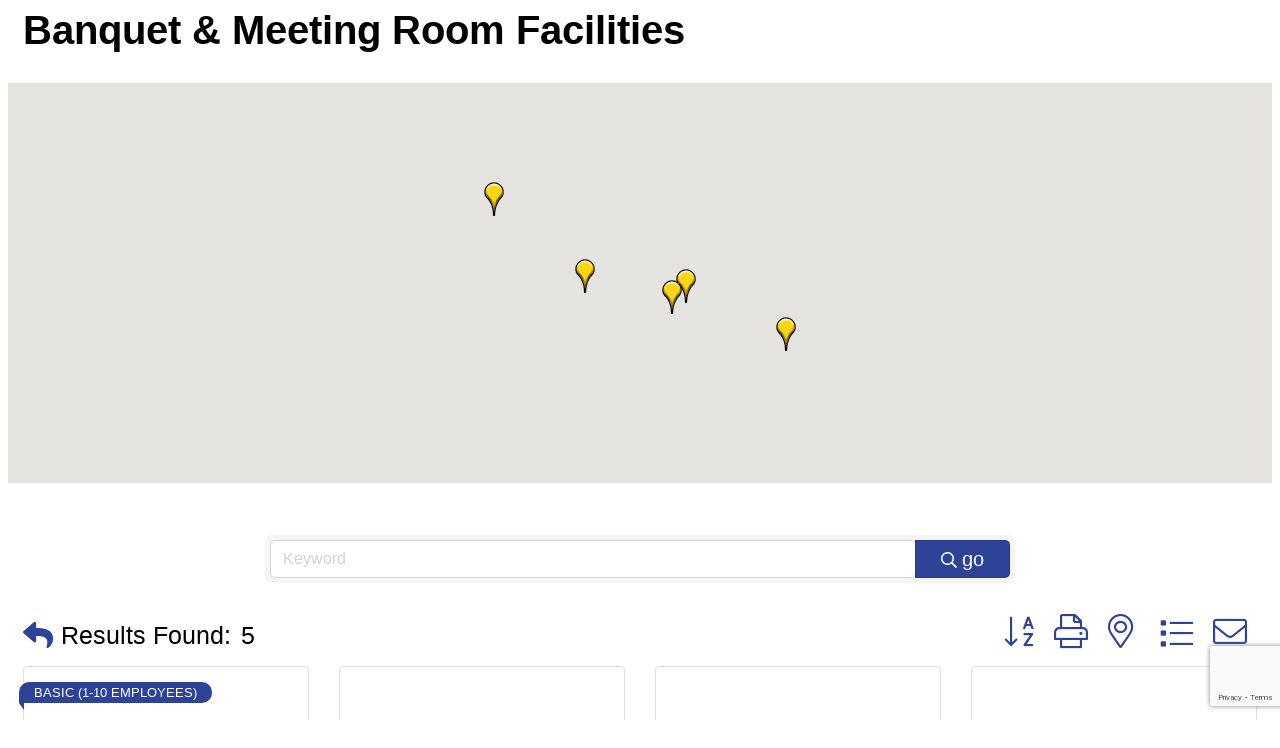

--- FILE ---
content_type: text/html; charset=utf-8
request_url: https://www.google.com/recaptcha/enterprise/anchor?ar=1&k=6LfI_T8rAAAAAMkWHrLP_GfSf3tLy9tKa839wcWa&co=aHR0cHM6Ly9idXNpbmVzcy5ndWlsZGVybGFuZGNoYW1iZXIuY29tOjQ0Mw..&hl=en&v=N67nZn4AqZkNcbeMu4prBgzg&size=invisible&anchor-ms=20000&execute-ms=30000&cb=1tog4y7p8n0o
body_size: 48860
content:
<!DOCTYPE HTML><html dir="ltr" lang="en"><head><meta http-equiv="Content-Type" content="text/html; charset=UTF-8">
<meta http-equiv="X-UA-Compatible" content="IE=edge">
<title>reCAPTCHA</title>
<style type="text/css">
/* cyrillic-ext */
@font-face {
  font-family: 'Roboto';
  font-style: normal;
  font-weight: 400;
  font-stretch: 100%;
  src: url(//fonts.gstatic.com/s/roboto/v48/KFO7CnqEu92Fr1ME7kSn66aGLdTylUAMa3GUBHMdazTgWw.woff2) format('woff2');
  unicode-range: U+0460-052F, U+1C80-1C8A, U+20B4, U+2DE0-2DFF, U+A640-A69F, U+FE2E-FE2F;
}
/* cyrillic */
@font-face {
  font-family: 'Roboto';
  font-style: normal;
  font-weight: 400;
  font-stretch: 100%;
  src: url(//fonts.gstatic.com/s/roboto/v48/KFO7CnqEu92Fr1ME7kSn66aGLdTylUAMa3iUBHMdazTgWw.woff2) format('woff2');
  unicode-range: U+0301, U+0400-045F, U+0490-0491, U+04B0-04B1, U+2116;
}
/* greek-ext */
@font-face {
  font-family: 'Roboto';
  font-style: normal;
  font-weight: 400;
  font-stretch: 100%;
  src: url(//fonts.gstatic.com/s/roboto/v48/KFO7CnqEu92Fr1ME7kSn66aGLdTylUAMa3CUBHMdazTgWw.woff2) format('woff2');
  unicode-range: U+1F00-1FFF;
}
/* greek */
@font-face {
  font-family: 'Roboto';
  font-style: normal;
  font-weight: 400;
  font-stretch: 100%;
  src: url(//fonts.gstatic.com/s/roboto/v48/KFO7CnqEu92Fr1ME7kSn66aGLdTylUAMa3-UBHMdazTgWw.woff2) format('woff2');
  unicode-range: U+0370-0377, U+037A-037F, U+0384-038A, U+038C, U+038E-03A1, U+03A3-03FF;
}
/* math */
@font-face {
  font-family: 'Roboto';
  font-style: normal;
  font-weight: 400;
  font-stretch: 100%;
  src: url(//fonts.gstatic.com/s/roboto/v48/KFO7CnqEu92Fr1ME7kSn66aGLdTylUAMawCUBHMdazTgWw.woff2) format('woff2');
  unicode-range: U+0302-0303, U+0305, U+0307-0308, U+0310, U+0312, U+0315, U+031A, U+0326-0327, U+032C, U+032F-0330, U+0332-0333, U+0338, U+033A, U+0346, U+034D, U+0391-03A1, U+03A3-03A9, U+03B1-03C9, U+03D1, U+03D5-03D6, U+03F0-03F1, U+03F4-03F5, U+2016-2017, U+2034-2038, U+203C, U+2040, U+2043, U+2047, U+2050, U+2057, U+205F, U+2070-2071, U+2074-208E, U+2090-209C, U+20D0-20DC, U+20E1, U+20E5-20EF, U+2100-2112, U+2114-2115, U+2117-2121, U+2123-214F, U+2190, U+2192, U+2194-21AE, U+21B0-21E5, U+21F1-21F2, U+21F4-2211, U+2213-2214, U+2216-22FF, U+2308-230B, U+2310, U+2319, U+231C-2321, U+2336-237A, U+237C, U+2395, U+239B-23B7, U+23D0, U+23DC-23E1, U+2474-2475, U+25AF, U+25B3, U+25B7, U+25BD, U+25C1, U+25CA, U+25CC, U+25FB, U+266D-266F, U+27C0-27FF, U+2900-2AFF, U+2B0E-2B11, U+2B30-2B4C, U+2BFE, U+3030, U+FF5B, U+FF5D, U+1D400-1D7FF, U+1EE00-1EEFF;
}
/* symbols */
@font-face {
  font-family: 'Roboto';
  font-style: normal;
  font-weight: 400;
  font-stretch: 100%;
  src: url(//fonts.gstatic.com/s/roboto/v48/KFO7CnqEu92Fr1ME7kSn66aGLdTylUAMaxKUBHMdazTgWw.woff2) format('woff2');
  unicode-range: U+0001-000C, U+000E-001F, U+007F-009F, U+20DD-20E0, U+20E2-20E4, U+2150-218F, U+2190, U+2192, U+2194-2199, U+21AF, U+21E6-21F0, U+21F3, U+2218-2219, U+2299, U+22C4-22C6, U+2300-243F, U+2440-244A, U+2460-24FF, U+25A0-27BF, U+2800-28FF, U+2921-2922, U+2981, U+29BF, U+29EB, U+2B00-2BFF, U+4DC0-4DFF, U+FFF9-FFFB, U+10140-1018E, U+10190-1019C, U+101A0, U+101D0-101FD, U+102E0-102FB, U+10E60-10E7E, U+1D2C0-1D2D3, U+1D2E0-1D37F, U+1F000-1F0FF, U+1F100-1F1AD, U+1F1E6-1F1FF, U+1F30D-1F30F, U+1F315, U+1F31C, U+1F31E, U+1F320-1F32C, U+1F336, U+1F378, U+1F37D, U+1F382, U+1F393-1F39F, U+1F3A7-1F3A8, U+1F3AC-1F3AF, U+1F3C2, U+1F3C4-1F3C6, U+1F3CA-1F3CE, U+1F3D4-1F3E0, U+1F3ED, U+1F3F1-1F3F3, U+1F3F5-1F3F7, U+1F408, U+1F415, U+1F41F, U+1F426, U+1F43F, U+1F441-1F442, U+1F444, U+1F446-1F449, U+1F44C-1F44E, U+1F453, U+1F46A, U+1F47D, U+1F4A3, U+1F4B0, U+1F4B3, U+1F4B9, U+1F4BB, U+1F4BF, U+1F4C8-1F4CB, U+1F4D6, U+1F4DA, U+1F4DF, U+1F4E3-1F4E6, U+1F4EA-1F4ED, U+1F4F7, U+1F4F9-1F4FB, U+1F4FD-1F4FE, U+1F503, U+1F507-1F50B, U+1F50D, U+1F512-1F513, U+1F53E-1F54A, U+1F54F-1F5FA, U+1F610, U+1F650-1F67F, U+1F687, U+1F68D, U+1F691, U+1F694, U+1F698, U+1F6AD, U+1F6B2, U+1F6B9-1F6BA, U+1F6BC, U+1F6C6-1F6CF, U+1F6D3-1F6D7, U+1F6E0-1F6EA, U+1F6F0-1F6F3, U+1F6F7-1F6FC, U+1F700-1F7FF, U+1F800-1F80B, U+1F810-1F847, U+1F850-1F859, U+1F860-1F887, U+1F890-1F8AD, U+1F8B0-1F8BB, U+1F8C0-1F8C1, U+1F900-1F90B, U+1F93B, U+1F946, U+1F984, U+1F996, U+1F9E9, U+1FA00-1FA6F, U+1FA70-1FA7C, U+1FA80-1FA89, U+1FA8F-1FAC6, U+1FACE-1FADC, U+1FADF-1FAE9, U+1FAF0-1FAF8, U+1FB00-1FBFF;
}
/* vietnamese */
@font-face {
  font-family: 'Roboto';
  font-style: normal;
  font-weight: 400;
  font-stretch: 100%;
  src: url(//fonts.gstatic.com/s/roboto/v48/KFO7CnqEu92Fr1ME7kSn66aGLdTylUAMa3OUBHMdazTgWw.woff2) format('woff2');
  unicode-range: U+0102-0103, U+0110-0111, U+0128-0129, U+0168-0169, U+01A0-01A1, U+01AF-01B0, U+0300-0301, U+0303-0304, U+0308-0309, U+0323, U+0329, U+1EA0-1EF9, U+20AB;
}
/* latin-ext */
@font-face {
  font-family: 'Roboto';
  font-style: normal;
  font-weight: 400;
  font-stretch: 100%;
  src: url(//fonts.gstatic.com/s/roboto/v48/KFO7CnqEu92Fr1ME7kSn66aGLdTylUAMa3KUBHMdazTgWw.woff2) format('woff2');
  unicode-range: U+0100-02BA, U+02BD-02C5, U+02C7-02CC, U+02CE-02D7, U+02DD-02FF, U+0304, U+0308, U+0329, U+1D00-1DBF, U+1E00-1E9F, U+1EF2-1EFF, U+2020, U+20A0-20AB, U+20AD-20C0, U+2113, U+2C60-2C7F, U+A720-A7FF;
}
/* latin */
@font-face {
  font-family: 'Roboto';
  font-style: normal;
  font-weight: 400;
  font-stretch: 100%;
  src: url(//fonts.gstatic.com/s/roboto/v48/KFO7CnqEu92Fr1ME7kSn66aGLdTylUAMa3yUBHMdazQ.woff2) format('woff2');
  unicode-range: U+0000-00FF, U+0131, U+0152-0153, U+02BB-02BC, U+02C6, U+02DA, U+02DC, U+0304, U+0308, U+0329, U+2000-206F, U+20AC, U+2122, U+2191, U+2193, U+2212, U+2215, U+FEFF, U+FFFD;
}
/* cyrillic-ext */
@font-face {
  font-family: 'Roboto';
  font-style: normal;
  font-weight: 500;
  font-stretch: 100%;
  src: url(//fonts.gstatic.com/s/roboto/v48/KFO7CnqEu92Fr1ME7kSn66aGLdTylUAMa3GUBHMdazTgWw.woff2) format('woff2');
  unicode-range: U+0460-052F, U+1C80-1C8A, U+20B4, U+2DE0-2DFF, U+A640-A69F, U+FE2E-FE2F;
}
/* cyrillic */
@font-face {
  font-family: 'Roboto';
  font-style: normal;
  font-weight: 500;
  font-stretch: 100%;
  src: url(//fonts.gstatic.com/s/roboto/v48/KFO7CnqEu92Fr1ME7kSn66aGLdTylUAMa3iUBHMdazTgWw.woff2) format('woff2');
  unicode-range: U+0301, U+0400-045F, U+0490-0491, U+04B0-04B1, U+2116;
}
/* greek-ext */
@font-face {
  font-family: 'Roboto';
  font-style: normal;
  font-weight: 500;
  font-stretch: 100%;
  src: url(//fonts.gstatic.com/s/roboto/v48/KFO7CnqEu92Fr1ME7kSn66aGLdTylUAMa3CUBHMdazTgWw.woff2) format('woff2');
  unicode-range: U+1F00-1FFF;
}
/* greek */
@font-face {
  font-family: 'Roboto';
  font-style: normal;
  font-weight: 500;
  font-stretch: 100%;
  src: url(//fonts.gstatic.com/s/roboto/v48/KFO7CnqEu92Fr1ME7kSn66aGLdTylUAMa3-UBHMdazTgWw.woff2) format('woff2');
  unicode-range: U+0370-0377, U+037A-037F, U+0384-038A, U+038C, U+038E-03A1, U+03A3-03FF;
}
/* math */
@font-face {
  font-family: 'Roboto';
  font-style: normal;
  font-weight: 500;
  font-stretch: 100%;
  src: url(//fonts.gstatic.com/s/roboto/v48/KFO7CnqEu92Fr1ME7kSn66aGLdTylUAMawCUBHMdazTgWw.woff2) format('woff2');
  unicode-range: U+0302-0303, U+0305, U+0307-0308, U+0310, U+0312, U+0315, U+031A, U+0326-0327, U+032C, U+032F-0330, U+0332-0333, U+0338, U+033A, U+0346, U+034D, U+0391-03A1, U+03A3-03A9, U+03B1-03C9, U+03D1, U+03D5-03D6, U+03F0-03F1, U+03F4-03F5, U+2016-2017, U+2034-2038, U+203C, U+2040, U+2043, U+2047, U+2050, U+2057, U+205F, U+2070-2071, U+2074-208E, U+2090-209C, U+20D0-20DC, U+20E1, U+20E5-20EF, U+2100-2112, U+2114-2115, U+2117-2121, U+2123-214F, U+2190, U+2192, U+2194-21AE, U+21B0-21E5, U+21F1-21F2, U+21F4-2211, U+2213-2214, U+2216-22FF, U+2308-230B, U+2310, U+2319, U+231C-2321, U+2336-237A, U+237C, U+2395, U+239B-23B7, U+23D0, U+23DC-23E1, U+2474-2475, U+25AF, U+25B3, U+25B7, U+25BD, U+25C1, U+25CA, U+25CC, U+25FB, U+266D-266F, U+27C0-27FF, U+2900-2AFF, U+2B0E-2B11, U+2B30-2B4C, U+2BFE, U+3030, U+FF5B, U+FF5D, U+1D400-1D7FF, U+1EE00-1EEFF;
}
/* symbols */
@font-face {
  font-family: 'Roboto';
  font-style: normal;
  font-weight: 500;
  font-stretch: 100%;
  src: url(//fonts.gstatic.com/s/roboto/v48/KFO7CnqEu92Fr1ME7kSn66aGLdTylUAMaxKUBHMdazTgWw.woff2) format('woff2');
  unicode-range: U+0001-000C, U+000E-001F, U+007F-009F, U+20DD-20E0, U+20E2-20E4, U+2150-218F, U+2190, U+2192, U+2194-2199, U+21AF, U+21E6-21F0, U+21F3, U+2218-2219, U+2299, U+22C4-22C6, U+2300-243F, U+2440-244A, U+2460-24FF, U+25A0-27BF, U+2800-28FF, U+2921-2922, U+2981, U+29BF, U+29EB, U+2B00-2BFF, U+4DC0-4DFF, U+FFF9-FFFB, U+10140-1018E, U+10190-1019C, U+101A0, U+101D0-101FD, U+102E0-102FB, U+10E60-10E7E, U+1D2C0-1D2D3, U+1D2E0-1D37F, U+1F000-1F0FF, U+1F100-1F1AD, U+1F1E6-1F1FF, U+1F30D-1F30F, U+1F315, U+1F31C, U+1F31E, U+1F320-1F32C, U+1F336, U+1F378, U+1F37D, U+1F382, U+1F393-1F39F, U+1F3A7-1F3A8, U+1F3AC-1F3AF, U+1F3C2, U+1F3C4-1F3C6, U+1F3CA-1F3CE, U+1F3D4-1F3E0, U+1F3ED, U+1F3F1-1F3F3, U+1F3F5-1F3F7, U+1F408, U+1F415, U+1F41F, U+1F426, U+1F43F, U+1F441-1F442, U+1F444, U+1F446-1F449, U+1F44C-1F44E, U+1F453, U+1F46A, U+1F47D, U+1F4A3, U+1F4B0, U+1F4B3, U+1F4B9, U+1F4BB, U+1F4BF, U+1F4C8-1F4CB, U+1F4D6, U+1F4DA, U+1F4DF, U+1F4E3-1F4E6, U+1F4EA-1F4ED, U+1F4F7, U+1F4F9-1F4FB, U+1F4FD-1F4FE, U+1F503, U+1F507-1F50B, U+1F50D, U+1F512-1F513, U+1F53E-1F54A, U+1F54F-1F5FA, U+1F610, U+1F650-1F67F, U+1F687, U+1F68D, U+1F691, U+1F694, U+1F698, U+1F6AD, U+1F6B2, U+1F6B9-1F6BA, U+1F6BC, U+1F6C6-1F6CF, U+1F6D3-1F6D7, U+1F6E0-1F6EA, U+1F6F0-1F6F3, U+1F6F7-1F6FC, U+1F700-1F7FF, U+1F800-1F80B, U+1F810-1F847, U+1F850-1F859, U+1F860-1F887, U+1F890-1F8AD, U+1F8B0-1F8BB, U+1F8C0-1F8C1, U+1F900-1F90B, U+1F93B, U+1F946, U+1F984, U+1F996, U+1F9E9, U+1FA00-1FA6F, U+1FA70-1FA7C, U+1FA80-1FA89, U+1FA8F-1FAC6, U+1FACE-1FADC, U+1FADF-1FAE9, U+1FAF0-1FAF8, U+1FB00-1FBFF;
}
/* vietnamese */
@font-face {
  font-family: 'Roboto';
  font-style: normal;
  font-weight: 500;
  font-stretch: 100%;
  src: url(//fonts.gstatic.com/s/roboto/v48/KFO7CnqEu92Fr1ME7kSn66aGLdTylUAMa3OUBHMdazTgWw.woff2) format('woff2');
  unicode-range: U+0102-0103, U+0110-0111, U+0128-0129, U+0168-0169, U+01A0-01A1, U+01AF-01B0, U+0300-0301, U+0303-0304, U+0308-0309, U+0323, U+0329, U+1EA0-1EF9, U+20AB;
}
/* latin-ext */
@font-face {
  font-family: 'Roboto';
  font-style: normal;
  font-weight: 500;
  font-stretch: 100%;
  src: url(//fonts.gstatic.com/s/roboto/v48/KFO7CnqEu92Fr1ME7kSn66aGLdTylUAMa3KUBHMdazTgWw.woff2) format('woff2');
  unicode-range: U+0100-02BA, U+02BD-02C5, U+02C7-02CC, U+02CE-02D7, U+02DD-02FF, U+0304, U+0308, U+0329, U+1D00-1DBF, U+1E00-1E9F, U+1EF2-1EFF, U+2020, U+20A0-20AB, U+20AD-20C0, U+2113, U+2C60-2C7F, U+A720-A7FF;
}
/* latin */
@font-face {
  font-family: 'Roboto';
  font-style: normal;
  font-weight: 500;
  font-stretch: 100%;
  src: url(//fonts.gstatic.com/s/roboto/v48/KFO7CnqEu92Fr1ME7kSn66aGLdTylUAMa3yUBHMdazQ.woff2) format('woff2');
  unicode-range: U+0000-00FF, U+0131, U+0152-0153, U+02BB-02BC, U+02C6, U+02DA, U+02DC, U+0304, U+0308, U+0329, U+2000-206F, U+20AC, U+2122, U+2191, U+2193, U+2212, U+2215, U+FEFF, U+FFFD;
}
/* cyrillic-ext */
@font-face {
  font-family: 'Roboto';
  font-style: normal;
  font-weight: 900;
  font-stretch: 100%;
  src: url(//fonts.gstatic.com/s/roboto/v48/KFO7CnqEu92Fr1ME7kSn66aGLdTylUAMa3GUBHMdazTgWw.woff2) format('woff2');
  unicode-range: U+0460-052F, U+1C80-1C8A, U+20B4, U+2DE0-2DFF, U+A640-A69F, U+FE2E-FE2F;
}
/* cyrillic */
@font-face {
  font-family: 'Roboto';
  font-style: normal;
  font-weight: 900;
  font-stretch: 100%;
  src: url(//fonts.gstatic.com/s/roboto/v48/KFO7CnqEu92Fr1ME7kSn66aGLdTylUAMa3iUBHMdazTgWw.woff2) format('woff2');
  unicode-range: U+0301, U+0400-045F, U+0490-0491, U+04B0-04B1, U+2116;
}
/* greek-ext */
@font-face {
  font-family: 'Roboto';
  font-style: normal;
  font-weight: 900;
  font-stretch: 100%;
  src: url(//fonts.gstatic.com/s/roboto/v48/KFO7CnqEu92Fr1ME7kSn66aGLdTylUAMa3CUBHMdazTgWw.woff2) format('woff2');
  unicode-range: U+1F00-1FFF;
}
/* greek */
@font-face {
  font-family: 'Roboto';
  font-style: normal;
  font-weight: 900;
  font-stretch: 100%;
  src: url(//fonts.gstatic.com/s/roboto/v48/KFO7CnqEu92Fr1ME7kSn66aGLdTylUAMa3-UBHMdazTgWw.woff2) format('woff2');
  unicode-range: U+0370-0377, U+037A-037F, U+0384-038A, U+038C, U+038E-03A1, U+03A3-03FF;
}
/* math */
@font-face {
  font-family: 'Roboto';
  font-style: normal;
  font-weight: 900;
  font-stretch: 100%;
  src: url(//fonts.gstatic.com/s/roboto/v48/KFO7CnqEu92Fr1ME7kSn66aGLdTylUAMawCUBHMdazTgWw.woff2) format('woff2');
  unicode-range: U+0302-0303, U+0305, U+0307-0308, U+0310, U+0312, U+0315, U+031A, U+0326-0327, U+032C, U+032F-0330, U+0332-0333, U+0338, U+033A, U+0346, U+034D, U+0391-03A1, U+03A3-03A9, U+03B1-03C9, U+03D1, U+03D5-03D6, U+03F0-03F1, U+03F4-03F5, U+2016-2017, U+2034-2038, U+203C, U+2040, U+2043, U+2047, U+2050, U+2057, U+205F, U+2070-2071, U+2074-208E, U+2090-209C, U+20D0-20DC, U+20E1, U+20E5-20EF, U+2100-2112, U+2114-2115, U+2117-2121, U+2123-214F, U+2190, U+2192, U+2194-21AE, U+21B0-21E5, U+21F1-21F2, U+21F4-2211, U+2213-2214, U+2216-22FF, U+2308-230B, U+2310, U+2319, U+231C-2321, U+2336-237A, U+237C, U+2395, U+239B-23B7, U+23D0, U+23DC-23E1, U+2474-2475, U+25AF, U+25B3, U+25B7, U+25BD, U+25C1, U+25CA, U+25CC, U+25FB, U+266D-266F, U+27C0-27FF, U+2900-2AFF, U+2B0E-2B11, U+2B30-2B4C, U+2BFE, U+3030, U+FF5B, U+FF5D, U+1D400-1D7FF, U+1EE00-1EEFF;
}
/* symbols */
@font-face {
  font-family: 'Roboto';
  font-style: normal;
  font-weight: 900;
  font-stretch: 100%;
  src: url(//fonts.gstatic.com/s/roboto/v48/KFO7CnqEu92Fr1ME7kSn66aGLdTylUAMaxKUBHMdazTgWw.woff2) format('woff2');
  unicode-range: U+0001-000C, U+000E-001F, U+007F-009F, U+20DD-20E0, U+20E2-20E4, U+2150-218F, U+2190, U+2192, U+2194-2199, U+21AF, U+21E6-21F0, U+21F3, U+2218-2219, U+2299, U+22C4-22C6, U+2300-243F, U+2440-244A, U+2460-24FF, U+25A0-27BF, U+2800-28FF, U+2921-2922, U+2981, U+29BF, U+29EB, U+2B00-2BFF, U+4DC0-4DFF, U+FFF9-FFFB, U+10140-1018E, U+10190-1019C, U+101A0, U+101D0-101FD, U+102E0-102FB, U+10E60-10E7E, U+1D2C0-1D2D3, U+1D2E0-1D37F, U+1F000-1F0FF, U+1F100-1F1AD, U+1F1E6-1F1FF, U+1F30D-1F30F, U+1F315, U+1F31C, U+1F31E, U+1F320-1F32C, U+1F336, U+1F378, U+1F37D, U+1F382, U+1F393-1F39F, U+1F3A7-1F3A8, U+1F3AC-1F3AF, U+1F3C2, U+1F3C4-1F3C6, U+1F3CA-1F3CE, U+1F3D4-1F3E0, U+1F3ED, U+1F3F1-1F3F3, U+1F3F5-1F3F7, U+1F408, U+1F415, U+1F41F, U+1F426, U+1F43F, U+1F441-1F442, U+1F444, U+1F446-1F449, U+1F44C-1F44E, U+1F453, U+1F46A, U+1F47D, U+1F4A3, U+1F4B0, U+1F4B3, U+1F4B9, U+1F4BB, U+1F4BF, U+1F4C8-1F4CB, U+1F4D6, U+1F4DA, U+1F4DF, U+1F4E3-1F4E6, U+1F4EA-1F4ED, U+1F4F7, U+1F4F9-1F4FB, U+1F4FD-1F4FE, U+1F503, U+1F507-1F50B, U+1F50D, U+1F512-1F513, U+1F53E-1F54A, U+1F54F-1F5FA, U+1F610, U+1F650-1F67F, U+1F687, U+1F68D, U+1F691, U+1F694, U+1F698, U+1F6AD, U+1F6B2, U+1F6B9-1F6BA, U+1F6BC, U+1F6C6-1F6CF, U+1F6D3-1F6D7, U+1F6E0-1F6EA, U+1F6F0-1F6F3, U+1F6F7-1F6FC, U+1F700-1F7FF, U+1F800-1F80B, U+1F810-1F847, U+1F850-1F859, U+1F860-1F887, U+1F890-1F8AD, U+1F8B0-1F8BB, U+1F8C0-1F8C1, U+1F900-1F90B, U+1F93B, U+1F946, U+1F984, U+1F996, U+1F9E9, U+1FA00-1FA6F, U+1FA70-1FA7C, U+1FA80-1FA89, U+1FA8F-1FAC6, U+1FACE-1FADC, U+1FADF-1FAE9, U+1FAF0-1FAF8, U+1FB00-1FBFF;
}
/* vietnamese */
@font-face {
  font-family: 'Roboto';
  font-style: normal;
  font-weight: 900;
  font-stretch: 100%;
  src: url(//fonts.gstatic.com/s/roboto/v48/KFO7CnqEu92Fr1ME7kSn66aGLdTylUAMa3OUBHMdazTgWw.woff2) format('woff2');
  unicode-range: U+0102-0103, U+0110-0111, U+0128-0129, U+0168-0169, U+01A0-01A1, U+01AF-01B0, U+0300-0301, U+0303-0304, U+0308-0309, U+0323, U+0329, U+1EA0-1EF9, U+20AB;
}
/* latin-ext */
@font-face {
  font-family: 'Roboto';
  font-style: normal;
  font-weight: 900;
  font-stretch: 100%;
  src: url(//fonts.gstatic.com/s/roboto/v48/KFO7CnqEu92Fr1ME7kSn66aGLdTylUAMa3KUBHMdazTgWw.woff2) format('woff2');
  unicode-range: U+0100-02BA, U+02BD-02C5, U+02C7-02CC, U+02CE-02D7, U+02DD-02FF, U+0304, U+0308, U+0329, U+1D00-1DBF, U+1E00-1E9F, U+1EF2-1EFF, U+2020, U+20A0-20AB, U+20AD-20C0, U+2113, U+2C60-2C7F, U+A720-A7FF;
}
/* latin */
@font-face {
  font-family: 'Roboto';
  font-style: normal;
  font-weight: 900;
  font-stretch: 100%;
  src: url(//fonts.gstatic.com/s/roboto/v48/KFO7CnqEu92Fr1ME7kSn66aGLdTylUAMa3yUBHMdazQ.woff2) format('woff2');
  unicode-range: U+0000-00FF, U+0131, U+0152-0153, U+02BB-02BC, U+02C6, U+02DA, U+02DC, U+0304, U+0308, U+0329, U+2000-206F, U+20AC, U+2122, U+2191, U+2193, U+2212, U+2215, U+FEFF, U+FFFD;
}

</style>
<link rel="stylesheet" type="text/css" href="https://www.gstatic.com/recaptcha/releases/N67nZn4AqZkNcbeMu4prBgzg/styles__ltr.css">
<script nonce="SvhP4JpLT_FJQKza3M34aQ" type="text/javascript">window['__recaptcha_api'] = 'https://www.google.com/recaptcha/enterprise/';</script>
<script type="text/javascript" src="https://www.gstatic.com/recaptcha/releases/N67nZn4AqZkNcbeMu4prBgzg/recaptcha__en.js" nonce="SvhP4JpLT_FJQKza3M34aQ">
      
    </script></head>
<body><div id="rc-anchor-alert" class="rc-anchor-alert"></div>
<input type="hidden" id="recaptcha-token" value="[base64]">
<script type="text/javascript" nonce="SvhP4JpLT_FJQKza3M34aQ">
      recaptcha.anchor.Main.init("[\x22ainput\x22,[\x22bgdata\x22,\x22\x22,\[base64]/[base64]/[base64]/[base64]/[base64]/UltsKytdPUU6KEU8MjA0OD9SW2wrK109RT4+NnwxOTI6KChFJjY0NTEyKT09NTUyOTYmJk0rMTxjLmxlbmd0aCYmKGMuY2hhckNvZGVBdChNKzEpJjY0NTEyKT09NTYzMjA/[base64]/[base64]/[base64]/[base64]/[base64]/[base64]/[base64]\x22,\[base64]\\u003d\x22,\x22w6vCvcOvwqwewr8hW1DCuMO+JDMWwofDo8KETDQlZ8K+EHzCqEoWwrsJMsOBw7gtwq93NUR/ExY3w6oXI8KZw4zDty8oRCbCkMKaZFrCtsOOw5dQNTRFAl7Dq3zCtsKZw4nDo8KUAsORw5IWw6jCtsKVPcOdVsOWHU1Uw59OIsO8wopxw4vCrW/CpMKLCcKFwrvCk0DDkHzCrsK4YmRFwoM2bSrCu2rDhxDCncK2ECRPwo3DvEPCl8OJw6fDlcKqLTsBUcO9worCjwDDv8KVIVZYw6AMwr3DsUPDvglLFMOpw4DCgsO/[base64]/wq15w6TDpQzCmX8+w6zCr2sCwoDDgyrDoVFZwqdVw6Qcw6AiZmzCt8KIesO4wpbClMOvwpxbwoxcdhwKaShgfXvCsxE6RcORw7jCpQ0/FTTDtjIufsK7w7LDjMKde8OUw650w6Y8wpXCrAx9w4RbDQxmXCdIP8OnGsOMwqBawrfDtcK/wp97EcKuwoN7F8O+wq8BPy4/wox+w7HCnMOBMsOOwr3Dt8Onw67CsMOtZ08mPT7CgQB6LMOdwqTDiCvDhxXDggTCu8OVwo80Ly/Dim3DuMKnZsOaw5MMw4MSw7TCn8OFwppjVSvCkx9mYD0Mwq3DscKnBsOawr7Csy5kwoEXEwnDhsOmUMOXIcK2asKGw4XChmF2w6TCuMK6wr1nwpLCqX3DksKsYMOLw4xrwrjCsirChUpebQ7CksKBw5hQQH/[base64]/cMKpXC/DvEE9w7QwworCpMOTR1tTw67DqsKsMVPDpcKXw6bCgW7DlcKFwqcIKcKaw4RtYyzDuMKtwofDmjfCvzLDncOzKmXCjcOkTWbDrMKEw6ElwpHCvRFGwrDCiXTDoD/Dk8OQw6LDh1cyw7vDq8K+wpPDgnzCjMKRw73DjMOsTcKMMzcVBMOLSXJFPnsxw55xw4/DnAPCk3DDosOLGyDDjQrCnsO3MsK9wpzCmMONw7ECw5rDpkjCpEEhVmkjw7/DlBDDssOZw4nCvsKDTMOuw7cpOhhCwqMSAkt/HiZZEsOKJx3Dm8K4MSUqwrU+w6rDq8KSVcKWQhXCix5nw5Yjd1jCoXgwdsO2w7TDokHCrldDSsO7SgBbwpjDjk0Gw4QJEsO2wqnCt8OcEsOrwpPCsnrDgUJmw7xlwojDgsOewohnWMKRw47Dp8KUw6QOCsKTScO3dlfClQTCrsK7w6ByUcO6G8KPw4cRNMK+w5HCgnE/w6LDixLDuSkzOAJtwrcFasKMw4/[base64]/[base64]/[base64]/[base64]/DjQ/Cn8OjWMK6w5/DgCnDu1kmUjjDqlQIay7CuDDCkBXDujvCjMOAw4tBw7/[base64]/[base64]/CkAsTwoLDvwNwf8KwwqtYbsO7w4rDlnvDvsOzwoDCrVpHKAjDp8OhaHXDsDUFBSbCn8O+wpXDnsK2wp3CgDTDgcKcdynDocOMwqocwrbDoXhowpgzF8KPI8KNw6nDisO5YH5rw6/ChSQ5WAdWb8K2w69UTsO7wq/CiFfDgDV1ecOXRDjCv8Oow4jDs8KwwrjDl0paelozQyJyE8K4w7JSHH/DnMOAMsKHb2TCnh7CpRjCgsO/w7XCgXPDtcKDwp7CmMOgFsOsJsOrK1bDt2A9TcKJw4DDksKMw4HDhcKEwqNKwqJ3woDCkcK+X8KPw4vCpkvCuMKofEzDu8OQwqYEHibCisK7MMOfBsKaw4XCjcKKTDbDsHzClsKCwoolwq1Pw7tYfgEDDRg2wrzCvh/DqCtATyhkw48yOywsAMO/H11Uw44IMDwawooJe8K1a8KEeAvDh2DDkMKLwrnDhl3Co8OLEAkOM2jCisKlw5bDhMK5X8OrEsONw7LCi1nDuMK8IEPCoMKuI8OLwr3DgMOxXwfCogfDllXDhMO8c8OaacKIW8OEw40JNsOzwq3CrcO/WDXCsGohwqXCsE8mw4h0w6XDpcKCw456NsOOwrnDuk3DrErDmcKWMGt3YMOfw7DDnsK0NVNlw6LCjcK3wptGPcOUw7PDoBJ4w6zDmC8Ww7PDmRISwqpXWcKSw6M9w5tBTsO5aUjDtDMHW8KIwoHCk8Oow5HCjcKvw4lWVBfCrMOPwq/CgxlhVsOyw5RoaMO9w7hQE8Opw4TDv1I+w7Vswo/CjwRGa8KVwoLDlsO9McK1wr3DlcKCUsO2wpfDnQUJXEsCQHXCvsOPw5h2OcOXARtPw6fDsGfCoUrDuV8cN8KZw4pBUcKUwoELw4HDg8OfHWzDqcKOU0XCnjLCmcO/McOewpLDlVkSwo7ChsO9w43CgcK1wr/ChlQNMMOWGXxtw53CncK/[base64]/HMO5wpvCrMKoAhvDtcOawrIXw451w7DClMK2T1DCocO7D8Ouw6DDh8KbwpoawpQEKxPDhcKiQ17Cqy3Cj21vM2N8ZMKSw4rCqU16LVXDvMK/CcO/FsO0PCkdYEIVLgHCnWrDicKtw7fCjcKIwpZ6w7rDgALCtA/CoAfDsMOnw6/CqcOUwqwewpccJRsVREhUw7zDqWDDszDCrwXCv8KrHnx5UHpnwoYdwoV1U8OGw7pNeGbCocKOw4rCoMKyWcOddcKmw4/ClMK3wp/DimzCtsO3w7DDvMKIKVARwoHCrsO5woHDnTFmw7HCgsKEw57CiDhQw64EBMKLUzvDpsKTw4E7WcOHfkXDrl9SIl5ZYMKPw4ZkFQjDoUTCtgpLNH9KSj7DhsOBwo7CkW3CiWMOeAVjwog/FX4dwoHCmMKDwoV3w61Zw5rDqcK+wqcEw7MEwojDoT7CmBPCgsKOwobDtB/CrznCgsOfwp1wwph9wq8EL8OOw5fCszRVeMOxw5UGd8K8IMOVKMO6QVR6GcKRJsO7UEIiTFdJw79qw4PDvFM4aMKuJEMKwo9rNkDDuh7DqcOrw7gawr/Cr8KPworDs2TCu2k6wpsMbsOww4J8w5jDm8OBHMKmw7XCpx8hw7IVacK8w4QIXVM5w4fDj8KBJMOjw5QJTj/DhMOJaMKzw7TCscOlw7BcC8OIwrLDoMKgXsKSZy/[base64]/DuMO7EFXDm8ONBsOOwobDkhgIWMKGwodZwpw8w6ZBwr0hd2PDvSrDr8KeBMOaw6o7K8Khwq7ChMKFw61vw7lXbmAZwoLDtMOSAT5lYDHCnsO8w7xkw5tsbXscw5LCncOSwpfDmXvDksOywogyLsOdZkVNKgVQworDsn/[base64]/CijNoUsKueXfDvRNIw6s3w4BhwqnDi2E1wqxcwqzDmMKvwpZewo/DicK0FitSGsKzM8OvFsKNwr3CvQ/Cow7CvR8MwqvCjk3Dg0AXbsOWw7jCn8KiwrrCgcOOw4TCscOcV8KAwrLDu2TDrDrDuMOdYsKxEcKkeBZNw5LDlXXDssO2EcO4YMKxHy1vYMOLX8KpUFHDkSJxHMKtw6/[base64]/VzPDuBPDlcOZLcKzJcKsfTjDsHsjSQojE8OAw7Qyw7nCvggSJF9pCcOtw7p7XWtiRzdEw7lMwpULAiRFKsKCw5tIw6ccXWB+LHpZIDDCtsOJLFkvw6zCncOwEMOdDlrDqVrCpk8kFBnDmMK/[base64]/CnRvDkcKKw47ChMKwwq0rw6khdGwXw6rCrBcYasKYw7jDisKqX8OBwonDvcKuwpUVSHh1TcKtBMKbwqslCsOwZcOHFsO+w6DDnnzCvC/[base64]/GsKQwqHDrcKMO0rDm8KLYgkSw7ZPKGDCk8OQAcKiw7HDv8K3wrnCtBw0wpzCn8KCwqkSw5XCvjjCmMOfwo/CjMKZw60+ET/CokxTcMKkfMKtb8KqEMKoRsONw7JrIi3DgMKIXMOZBStHScK7w70Tw7/[base64]/XVoUw7PCp8OEUx7Di8Kgw70Lw5TDnEdLwrQQdsO7wrfCvMKWPsKGNhrCsypRWXbCnMKFU1jCg2TDk8Kiwq3Dh8Krw7gdamjCl2PCmGQEwodIUcKbBcKmBEfDvMKWwqBZwqBILRbDsHHCn8O/DUw2QgkjGg7CgsKRw5J6w5/DtcKRw58MLxRwOmVPIMOZUsOhwp58e8K5wro0wo5bwrrDjzrCqzzCtMKMf28Zw4HDtQlVw6/DkMKHw7Abw65CDcKYwqM2VsKTw6ICw7TDi8OCWsKLw5DDnsOPG8KsDsKhTcO6Ni3ClDzDmD5Xw6zCuzJDN37Co8OqJ8OCw4VpwpYydMKlwoPDssK/Iy3Clitnw5HDkjXDkH0NwqhGw57Ct18IQS8Uw6bDm2lhwp/DlMKkw7sQwpMtw5HDmcKYQzczKinDhiBaYsKEe8OsTQnCmsOVGw5+wofDn8ONw7zCm3nDg8Kfdl8Iwr9ewp3Cv2nDrcOyw5vCkMOnwobDu8KTwpdcbMKyICVnwoU5cn1Jw74nwrXCgMOqw6B2TcKYVMOCHMK0OGXCqk/DmTMzw6jChcKwaxEiAW/[base64]/CvFXDi8KGw6p8Bl9+wr3CiMKlcMOgBGw3wqwsHgMNEMO3YBwFRsOUPcK+w4HDlsKQRGXCtMKhEwUaDF0Pw5zDny/Dl3nDi2QJUcKgYAXCm21nY8KCS8OtPcO7wrzDqcKVFDMywrvCvsKXw5EHTzlrcFfChTJLw7bCocK7fX/DlXBrIUzCp2TDgcKZHD9jNU3DjWpvwrYqwoXCmMOlwrHDgWfDr8K6PcOjwr7CtyU+wpfChivDuhoaZE/DlRNvwqkQNsOcw4sVw75Swp4Yw5w2w5BJTsKgw6dIw6LDtyNjCijClMOFeMO4P8Okw78ZIcOFYi/CpngTwrfCkBXDgkVhw7Y+w6QNGQo3DyHDoh/DrMOtNMOndSLDo8Kfw6ttMDhTw53CjMKOXCTDhxljw6/DiMKZwpDClcKcRsKLWHhWXRR/wrgEw7hKwpJ1wpTCgW/DphPDmiJ3w6fDo149w5hYY095w4XCvBjDjsK3NTV7HUDDoEfCl8KQaXHCocOHwodOdiZcwoI9EcO1GsK/w5QLw401TcK3TcKqwrB2wovCjXHCgcKYwqQiQcKLw5MOPWTCqykdHcO7XcKHA8KaBMOsWTDDp3vDinLDtj7DpBbDr8K2w5RBwp4LwoPDnMKXwrrCr1t3wpcLGsK6wpHDksKkwq/CmFYVNMKHRMKWw6kyLy/DncOGw5kZUcOPd8OlHBbDucKHw7c7JRVTHCvCmjDCu8KPFjPCp31Uw63DkhjDgh/DlMKXPULDuVPClMOKUFMfwqIiwoAWZcOOekZUw6fDp2LCnsKHaU7Cn0zCowd2wqjDk2TCk8Onw4HChQZcRsKVWsKywrVLSsKww6Amd8OMwrLCohwiMgkBW1fCrg84woEeXQEgUgdnw5gRwp/DgSdDH8OEUjTDhwnCuH/Dh8ORXMKRw4ICBzZcwpItd2s/RsOAXUgBwrLDswonwpBLR8KvHxEtAsKWw7PCkcOYwrjDh8KObsOewoBbW8K5w6vCpcO1wr7DhRoEUUHCs2I9wqfDjnvDpS10wpB1AMK8wozDmMOGwpTCkMKWGiHCnC48w4zDi8ONE8Ovw7k/w7zDrEPDowXCnkbCiHUYY8OWS1jDpSVpwonCnVR4wphaw6kINVvDssO+IsKdc8KxC8KKbsKnMcKAUiEPFsK+BcKzSU1ewqvCnC/DlSrCgBHCrRPDrzhDwqUiPMKDZkclwqfDpBBRAm/CvHkdw7HCi0rDjcK3w5DCnW0lw7DCiwE9wrjCp8OfwqLDqcKZOnHCvcK3EDIJwq0xwq9NwoLDhR/CqR/DnCJSZ8OhwosvWcKdw7A3a3PDrsO3GAFVEcKAw6PDhALChSoQEUh1w4vDq8OVYMOaw6B3woNEwoAKw7dkUsO4w6/DqcOvciHDrMK8wrvCscOPCXfCtsKmwprCoXLDpGXDhsOGbwYPVsKVwptCw5PCsX/[base64]/DkcOnbsO8wrHDksKDIkfDl2TCnxpDwqLDr8OUIsO1WxJYenzClcK7JsOAAcKHClHCgcK9NcKVby3DrQfDh8OyGcKywo5Vwo7Cs8O5w7HDsA46LHTDr0Muwq7DsMKGXsK/[base64]/[base64]/[base64]/DgRpUCsO0wqHClCAew4/[base64]/[base64]/CvcKJIDgEG2IewpYbXRs+w4tbwot/KMOYG8ONwoBnIHLDkU3Cr3XDoMKYwpRuZkhnwqrDu8OGMsOoJcOPw5HDjcKwYm57DgTChHzCt8KfQcO5Q8KsVXvCrMKkFsOqfMKdFcOLw63DkAHDm3ZQc8KdworDkQLCtyE4wpHDjsOfw7/CqMK4IHnCicK0wqV9w5rCncOwwofDvQXDssOEwqrDgCrDtsKzw5fDmy/Dn8OoT07Cj8K6woPCtybDnC/CqB0xw4cgI8KOUcOvw63CqDnCg8Ktw5kKWcKcwpbCscKPQ0oewqjDs0PCncKGwqdPwrE1I8K1JsK7JsO3UiMHwqggDMOcwoHCo23CujZNwofCiMKHDMOvw68GbsKdXzYjwpdyw4M4Q8KnMcKfeMOKe21jw4bChMOFBGg8TE9IPFNaTUrDkX4OLsO/S8O5woXDmcKbbyRlT8O4BwkITsK4w63DgBxMwqh3dAvCslEtW3/Di8OkwpnDnMKhJSjCh2tSETPCqF/CmMKpElDCj0kYwq/CrcKVw4rDhhfDiUsKwp7CisKkw70dw7jDmcOdeMOkFMKdw6LCtsOaGnYBU2DCv8O+eMONwpIhfMKMJkzCosO3BcKjM0jDiVTCkMKAw6TCs0bCt8KDA8OUw4DCpSw3ChzCtysKwrDDscKCRsOtS8KTB8Oqw6DDv1nCmsOfwrvDrMK8P2tGw5zCgMONwqDCtxQzGsOTw6/[base64]/DtsOgF8KMwpx7w5wXGWEwwqgMDAnCh2jDpX7DiC/[base64]/KyPDqMOjAsKIw6zDv3/DgsK2w7BcwrfCnhHCuVPCusOZScO3w7NmZMOgw5jDo8OHw6xgw7XDrCzCql1nSmxuN3lCPsOAcmPDkBDDtMOpw7vDmcOTwqFww6XCtAxCwphwwoDChsKAMx0VIMKDQ8KDWcOfwo7CisKcw5/CiyDDrSdAR8KvUcKHCMKuH8O3w6nDo18qwoDCpTlvwqI2w40gwoLDrMKwwrrCnFfChhPChcOOaD/ClxLClsO+BUZUw5VSw6fCpMObw79iPxTDtMO1CBchT3czM8O6wohWwqI+cD5DwrcCwo/Cs8OowoXDi8OdwrdfSsKHwpp5w5LCu8Ouw6h6GsOzZHfCi8O7woFWOsK6w7XChMOYdcKKw6FrwqtAw7Ztw4bDpMKPw7g9w7PChGbCjRgkw6vDv2LCthJ4RWjCv0zCkcOUw5DCh2bCjsKjwovCi2HDhMOfV8Onw73Cq8KwSTlhwojDuMOlelbChiB+wqjDmFENwowIdn/DuBU5w64AMFrDiUzDrX7CngFsJURIN8O/[base64]/CvcK1wr/DpsOOHcK4wrkUCsKvV8KgTMO4PzAGwr7CmcKBEsOvYBVvVcO1BhnDosOhwoIlBWTDlE/CnB7CgMONw6/Dti/CuiTCgMOywoUGwq9Ew78jwqHCn8O9wqrCviUFw7FGeC7DrMKDwrtBdVUGfFtHS1zDu8KNSBgeByQQY8OFbMKIDsK2cTDCrMOjFT/DhsKTPMKkw6DDpgZbJBE8wpYFacO4w6/CiBJCKsKEbTLDpMO6wq0fw50XL8OVIVbDuhTCqgEww4ULw7vDo8K1w7HCvyEZLH0pe8O6GsOjecOxw4/[base64]/DlHXDjSvDq8Kqw4LDt2JfB2tgwrXDgUEswqvCkRHDmXTClU18wpddecKpw68iwpl6w4U0GsKXw7DClMKPw6RofWjDp8OYGAUDB8K7d8OjFw/DrsOkKsKOCzdAccKIGUnCn8Ofw7/[base64]/DvlfDn2DDvMKeNWgETXMRwpAXwpZqwrAgSQF6wrrCjsKZw5HCgCYGwoI6wrXDvMOsw6Q2w7/DkcOWY1FdwodbSCpFwrTCliQ5dMKnwpvDvUoQVBLCtHRkwoLCjlJ0wqnCgsOUdXFvBjHCkR/Cl0hKWi1YwoN1wropTcONw4LCgsOwQFVfw5hefhbDisOCwq1tw7wlwpjCrS3DscOvN0PCsBcpCMOkeSzCmDEFa8Ouw6c1LCV/U8Oyw64SHcKCIsOTI3pHUlfCoMO6P8OYY0jCi8O6KTXCnyzCljdAw4DDn3srYsOiwpzDhVBdGhcuw7HCsMOvdVVvPcO6NsO1wp3CqWbCo8O8F8OgwpRqw5nCg8OHw6zDtFrDmgHDkMODw5/CpVfCtXXCmMKbw4I7wrl0wq1VZgAqw6PDl8Kow5A3woPDmMKMQcOywrpMGMORw6EKPGbCuH59w4Rfw5Ejw7QJwpXCosOHAU3CrTjDpRLCsR3DtMKEwozCjMO/RcOMWcOfZk8/w41Cw4LDjUXDr8OABsOYw5tNw6vDqDlhOxTCmizCliExw7PDii0FXGnDlcKwQyJmw4NPacKmG3XCqQt1J8Okw7xQw4rCpMODaRXDj8KwwpJ0LsO6U0vDjEYSwodrw5FfCVswwrTDg8ONw5U/AjpqEz7DlcOnM8OoW8Olw6l7BgYAwpBBw7XCkV0qw5zDrcKnLMORD8KTOMOdQ0PDh21iW3nCuMKpwrI3KsOhw7HDoMK4bXDCpz3DicODP8KVwo4XwobCicOuwoXDuMKzZMOHwq3CnWAGTMO/[base64]/CuQ9mAsO6JSxYwrfCq8KJP2HDt8KOGsKmwprCr8OeFcKgwowYwo7Cr8KkPsOCw5LCosOMQ8KkAlHCniPCuQs/V8Ohw7TDo8O4w55pw50BHMK/w5dlGDfDmw5bb8ORB8KXbhMPw792VMOwRMKywoTCjsK7w4d2bx/[base64]/DmsKDw7RDwr9CScKmwohvYhgZdcKWJ29xB8Kqwp9Jw6rDvjzDkWzDmS3DjcKrwrDCo2XDtsKuwpLDkmjDj8O/w57Cmn0bw6s0w79bw4YOPFQmBcKuw4sOwqPDlcOKw6/DrsKiTy/[base64]/DUnCp3Q6wqrDn8KQwrLDrjHDt8OPR2XDiHLDgHcwMR4DwqkoGMOIBMKnw6PDiCfDnmvDon99RXYAw6QzAsKrwpRyw7k9Y1BDMMObXljCpsOEQl0fwoDCgGXCvkbDrxnCpX9TH0gCw70bw4fDhWXCpHvDlsO4wrwIwrPCrE4sSglJwobDvm4JDCFHFj/DlsOtw4sfw7YRwpkSFMKnLMK/woQhwqo2TmfDvcKrw6hjw4fDhytow4N+ZcKcw6LCgMKNY8KEa1PDscKWwo3DuTRyDmM7wqZ+MsK4DMOHXT3Cs8Olw5HDusOFG8OnKFcLG2liw5LClyNBwpzDqF/Cpg5qwqvClMKVw5TDshXDp8KnKHcUPcKtw67DoF9zwqfCp8OCwpXDjcOFEhPDlzt3OzlTKjrDg3bCsljDlVYIwrQew7rDvsOBXkFjw6/[base64]/DhWwZA8OJwprDjsOjYlAgwqzDtcK+IwLCungfcXLCgT4Gc8OFYm3Drww2DmbCgsKfBwLCjkMfwpN/GMOvU8KCw5LDo8O4woR3wpvCuRXCk8KZwr3CmVYqw4rCvsKqwos9wpd/O8O6w4kFRcO3FH09wq/Dh8KYwoZrwq5owoDCtsKlRMOZOMODNsKDIMK3w7c8Lg7DoWDDicOEwr4DW8O6e8OXC2rDpMK6wrwZwrXCuT7Dk1PCjMKVw5J0w7ImdMKcwrzDtsO/BMKrTsO3wrHDtUQcw4NWaRcXwqwbw5FTwoZoV30vwpDCgncLXsKSw5paw6DDlVjDrB5lKGTDkVzDicOew6VhwqPCpjrDicOswo/[base64]/DkMOzNH/Du8OiGmUZwoDCqcO0GcKFP23DrMKzXgrCpcKpwpJDw59swqzCn8K0UH8pNcOmdnrCsEJXOMKyMTrCrMKOwodCazTCgEPCl0HCphXDhD8vw5dDw4XChlLCmCFhQsOfexEDw6LCm8KxK2HDhjPCpcKPw48Awqs0wqoKWg7CozTClMOcw6t/wpk9bHU5w6wkEMOJdsOaQcOAwq9ow73DoyEhw5jDjMKnRRTCs8Kkw5RVwqbDlMKZKcOLdnXCiwvDuDnCk0vCshDDv09Sw7BMwr/Cv8ODwr8nwrcfDsOeLxcFw6jDq8OWw5XDoj1Dw61Cw7HClsOfwppTSFrCtsKbbsOew4YSw5XCp8KnGMKbamx7w4EQOhUbw6rDplTDlAbDkcK1w7AXdVvDuMK5dMO/[base64]/Cr8OxKANnQMOeNcKKNHs+OzNwwq7CrE9rw5bCnsK5w6wQw6LCn8KQwqkyTE9BIsOHw4DCsgh7NsKidhgtfw0Uw5JRO8KBwoLCqTxsHlR2NsOgwqcFwrsSwpLCu8KNw78GacOEbsOeOArDrcOTw4UjZsK4MVxmYMOFMy/DsXkSw6cBZMO6HsOywpZpZTUgScKcBkrDsi59QQDClkLDtxJ2VMO/w5nCtsKWUAA1woglwp1pw65JYjsSw6kewoDCumbDrsKjPg4YSMOJJhImwootX2QiAgAibQknNMK3b8OmaMOJDg/DoVfDpn1cwoI2eAtzwr/DlsKDw77Dq8KTXyvDljkaw6x/[base64]/Cmx/CkcOXwpbDtMOWw7TCrsO3w7gYMAlgPivDn28mw6QNwoxxWkZ6M3DCgcOrw77CpSDCg8O2KlDCgxTCiMOkD8KbDn/Cl8OUDsKCwqR7EkA5OMKewrc2w5/ChyZQwo7Dt8K4K8K5wo4BwpIWIMOkMSjCrcOhL8KzMAR/wrDCjMKuDMKkw5l6woxoTEVvw6DDpwE8AMK/f8KxVGcAw4Aww4TDisOCecOuwppEIsOqNcOeRAt+wp3CqsOAGsKhNMOOTcKVacOobsOxNFIFJ8Kjwqoew6vCrcKGw6INCkPCrcOYw6PCkjRyNAkuwoTCv2oyw5nDl0/DqsKgwoVFeSPCncKIKVDDosOvAn/ClTrDhlZpL8O2w4nCp8Kdw5ZjEcKJBsK3wptrwq/DnWV/MsO8WcOQYDkdw4PCs1xMwoMYCMK+eMKtO0vDkRE3E8Oqw7LCgijCocKWH8OcSVkPL0Ruw6N7IivDqEUJwoXDgVjCoAp0BXfCn1PDiMO+wp4Tw4jDqsK/dcOxRDpkesOswq0PZGzDvcKIFMKDwqTCmwlAEcOHw7U8fMKRw7g5dD1Zwqh/w6DDjBFGXsOIwqzDqMO3BsOxw658wqhgwrw6w5BhLQQiwr/CgsOJeRHDmQgkXsOQPsORMMO/[base64]/[base64]/Dn0nCrgxxdcOiw5ctw7jCjnPDhkbCl2vDig7CuHPDr8KhdcKpeD0Ow5RYRGlYw6QTw4w3UMKBAAcObXs1Xz4/wr7ClUjCiyrCh8OAw5U6wqEBw77Di8Oaw4FYScKTwonCvsO6XTzDhG/CvMKFwpAXw7M9w4IcVX3Cs28Ow78oWjHCicOaB8OfWWHDrkAxD8OVwoUZbGAdQsO4w4jCnnsIwojDlsKfw57Dg8OSQhZZZsKhw7jCvMORbS7CjsOlw7LCnRfCpsK2wp3Cu8Kyw7ZpbSzCoMK+Z8O/XBLDu8KBwr/[base64]/AcKYOcOnJA3Dl8KIfVQBw7PCqB7DjmkTw5nDk8KSw44rwqzCt8OlMcKpBsKdbMOywqY3JwLCp2lbXgLCvsK4Vk4BI8K/w5UJwoUVXsOjw7xrwqhWwqRvR8O+J8KMw6BnWwRLw7xUwqfCncOfZsOBaxfDsMOow6V+wrvDscK/QMObw6fDq8OqwpIGw4PCs8K7NHDDrUoLwoLDjcObW3V6N8OkOU7CtcKmwptlwq/DuMKCwpJSwpzDlnBOw4lQwqcjwp9IczLCsUvCsWzCqHLCmMOUSBHCtAtlMMKGAjXDmMKCwpcIAxhEbHdeDMO8w7DCr8KiP3XDqB1LF3IXbX3CtHwLXSonXAgIYcKrM0HCqMOmLcKkwrPDssKjf1U/SyDClcOne8Khw77DjUPDvmHDvMOQwojDgSpXAsOEwoDCjCPCum7CpMKxwr3CmsOEc1F+PXDDuX8+WAR3dMOOwrHCs0ZraENDTj3CicKXUcK5fsO/bcK+esOSw6pLHhDClsOGXHTCosKMwp1XaMO1w5FTwpnCtEV8w6LDpE0+PcOUUMOQIcOTSAXDrl3DpTsCwrbDjQjDjXoOKAXDssOsc8KfaxfDo3RjCsKawo4zCQfCqg9ew5VTw5PCrsO0wpYmemHCmAfCrQ0hw7zDoW4Mwr7Dg1NKwo/Ctkd6w5PCnSQZwp8Kw78dwoEzw7l5w7F7cMKpwrTDgErCscOKMsKwZ8OcwojCjhZdeSMuHcKzw6DCn8OaJMKnwrgyw5pAAzpowrzDmWYuw7HCvRZiw4bDhnERw6lpw5HDjFt+wp8hw7LDoMKeSkLCiw5dSMKifsOLwrvCt8OAQgAeKsOdw43Chj3Dp8K/w7vDj8O/V8KcFBcaay4rwp7CoXlIwp3DmcKuwqxgwrk1woTCnzvCjcOtAMKrwqRychc+JMOKwqMhw4zCosOQwpxKK8OqAMOvYDHDtMK2wrbDjFTCnMKdeMOtb8O4Fm9lUTAtwrx1w7FJw5HDuzLCsyERF8OUR2/Do30jBMOkw4XCuB9ow63Cq11/SWrCgVDDoBhkw4BDOsO/QTNOw4koSjU7wr/CkDzDpMOBwoxZIcKAXMKBE8K6w6w6C8Kcw7vDusO9esKZw6PCtcOZLnzDr8Kuw6k5PkLCsi3DnAMPO8KnWBEdw6fCuybCs8O/[base64]/DhG8OXWHDjD7CgklFZisPwrDDqcOfPlPDhkYJFRFsVcOxwoDDskhLw5c0wrEFw5E+wrDCicK5OjPDu8K0wrkXwqXDlmMJw4FRPhYgb0jDoEDCvEEcw4sfRcOpIDAqw6nCk8OQwoPDqC0jWcOSw7lxEVQ5wqjCq8Kowp/Dh8OAw47CgMO/w5/DvcKmUXZfwprClyxiIQrDoMO9IcOgw5rDjsONw6RJw5HCucK9wqHCncK9BHzCuwVaw73CikDCjW3DlsOww78/GsOUfMOHCHfCmhRNw4XCvsOKwoVXw5XDu8KBwpjDjW8RCsOqwqPCicKYw518fcOIBmvDmcOoPjHDncKXccKlUkJeQlVyw7sSe0x3YsOiTMKxw5XDqsKpwogSQ8K7YcK4Hx5CL8KQw7zCrl7DjX3CjXPCsFhFNMKoWMOpw7BZw6snwpN3HH/CgMOwf1HCnsKyXsK6wp5Ew4hbWsKrw5vDqcKNwqnDjAjCksKuw5TCtMOrUEPDqisuTsOMw4/ClsKHwp11KRU3PRTChwxIwrbCp0EKw4LCssOAw5zCssO/wq3DmRXDrsOTw5bDn0XCsHXCn8KLACxWw79gQTXCkMOhw4rDrlbDikfCp8OsPxVzwo4Xw5tsHBgLfVZ9cTN3FsKsFMK5OsK/wpHCtiHChcKJw711RCZZIXXChmtzw4vCl8OIwqbCkHtXwpvDsghWw7nCghxWw6wmLsKqwo5xIsKew4MyZwpOw5/[base64]/[base64]/Cm8Kjw43DusKkw6xyw5fDr8KHwpNMw7HCocOuwoPCs8OKWAlmw4XCjsOmw5LDhA0UJiVzw5LDpcO6PHbDjF3DhcO0Gn3DvsKAecKIwqPDkcOpw63CpMKPwp13w4UowpN9w5nDqA7ChG/Dq1HDksKUw5zDgj11wrBadsK9IMKxHMO8woDDncKJQcK/wrNbGnNmBcK7McOqw5wuwrZdU8KVwrshfioBw6AuBsO3wq8gwofCtnI+TEDDosOJwoPDoMOkIwbDmcOjwrMyw6I9w459ZMOIT0UBP8OmacOzDcO8cEnCu2MPwpDDhAVTwpNlwrofwqPCo2gDbsOKw4HDhQtnw5PCjh/ClcKwMCvChcOVNEQgXFgWJ8K+wrnDpXvCkcOpw5TDunTDhsOxU3PDmBETwrBvw6w2wojCu8K6wr0gAMKjVhHCvxHCqhzCtEPDjFkbwpzDssKiPgQow4E/ecObwpQiU8ONZVdqEsORLcOZQMORwp3ChmnCsVcpVcKuOxDClMKPwpjDpDc4wrV5I8OVM8Odw7fCkDVaw7TDiG11w7/CrsK8wo7Do8OTwrPChUrDkQ9AwoHDiAnCrsK9AXoDwpPDjMK/IXTCkcKmw5oEJ1XDolzCkMOkwqjCsz8Swq3DsDLClcO2w4wkw4UBw6/DvDgsOsO4w5fDv30TPsOhcMKLDE3DnMKKF2/CvMKFw41owp8kDULCgsObwqd8FMKlwoZ8QMOVS8K2NMOZIix8w5YbwpFhw77Dh3/DvCfCn8Oaw5HCgcK1MMKVw43ChQ/DisOkUcKEWUsFSCQaEsOFw5/CuwMdw7nCv2bCqhXCrFVzwp/DjcK4w7NiHEQ8w5TCmGLCj8K+AEBrw4seYcKDw6ILwqx9w6jDok7DgBJtw5o9w6RNw4vDm8O4wpLDicKHw7MgN8KMw47Cti7DnsOEYVzCpyzCtsOiG13CosKmeGHDnMOywpRoNyQAwqTDs28sD8K3VsOew5vCpD3CiMKzZMOswo3Dhyh4AynCngXDu8KnwrxSwr/CksOXwr/DsCHDocKDw5zCrAcowqXDpQDDjsKNMDQTAkTCj8OcYXrDs8KDwr8Mw4rCnUEWw7pxw6XDli3ClMOiw7/[base64]/Dm2Nnw7DCj8KVFsKSwo3CmsK/w70gH8OGAsKKwoZew6MLSwFtaBbDkcOgw7HDkhjCqUbCqVPDjUofBno/VAbCv8KPMVkAw4nChcKmwqRRO8Oyw6h5QjXChGEdw43CgsOtw6LDpFsjQRLChHMqw6pQMcORw4LDkQHDrMKPw40ZwpRPw6phw6s6wqnDnsOXw6TDpMOgB8K/wo1tw4bConEELMKgM8KDw6zDusKlwrHDncKNYMK8w7DCvHZhwrxgw4hcdhfDqG3Dmh1kJjAKw6ZYOcOiAMKdw49IEMKlaMOUaCoVw6/CicKrw4jDi1HDjD/[base64]/[base64]/DmcOkw7Zlw7fCqcOlwocyI8OMI8Oqw5PDhMKVwrtDbVIMw4lWw4HCoAnCsB4uHhgobC/DrsKjacOmwr9RCcOaZsOHZhpxVsOWBgoDwq1Cw5ovYsKuXsObwqXCpFjDpwwKAcK7wpnDkB5ce8K/F8KsdGIjw5TDmMOZNxjDksKvw7UXfx/DlMK0w4JrXcO4TxTDjXBmwpZWw4bDi8KFVsO5w7fDucO5woXCoFpIw6LCqMKmLxLDj8O0w4lcecOADxcmf8OOfMO9wp/DhXYlZcO7VMOlwp7CgRvCo8KPTMOrFF7CsMO/CMOGwpE9Y3sTNMKWZMO7w5bDvcOww65HTMO2fMOYw6gWw5DDh8KnRWnCkRI/w5R0CXMuw6fDlSXDssOcYUdbwowADlDDnsOIwqTCmcObwofCgMK9woLDmAQ2wqLCrF3CssKmwokzXSHCh8OdwrvCh8KTwqZ9wqXDgD4PfEPDqBTCnFAMcFTDpyonwq/CuBBOO8OHAXBlacKFwovDqsODw7PChmMMW8KiJ8KdEcO9w6UWAcKfCsK5wovDmW7CqcOUwpZ6wofCrHs/KXrCr8O3wqx9BEk9w5s7w50GVsKxw7TCrn0cw5AzHCvDhMKZw5xOw5fDnMK2T8KDazJENSZ9WMOxwo/[base64]/[base64]/DhMO+fMObw5fDrsO2J3vCuMK6HsKqwos5wpvDi8OQTUfDlmMBw5/DpkoYa8KXYG9Ww6XCmMOdw4PDi8KkInHCtTM9CMK9DMK6WcKGw41nHDTDvcOTwqTDkMOnwpzDisORw6gBMsKxwozDhMOEYwXCoMKNdMORw65ZwpLCvMKCwponPsOqZcKBwpsWw7LCiMO4ZTzDlsKmw6DCp1s/wo0TY8Ovwrwrf1fDgcKyOmVdw4bCsXpuwqnDvA3DiifDkDbDrS9SwrnCuMOfwrPDqsKBwqMIEsKzfsKMEsOCE0/CgcOkMn9iw5fChk5mw7kWMTwgIm4Qw6DChMOuwqHDpsKrwoJ/w7cyPhIfwodGdT/Cs8Oiw73DgcOUw5PDqRvDrQUYwoLCjsOYP8KVRRbDkg/DtBLCjsKRfi0DYHrChnzDjsKlwoVqVD4ow5LDnn44Y0TCs13DmBEXexPCqMKDAMOQZhFHwohECsKww41pSGAXGsOLw77ClsOOEgZ7wrnCp8KHEQ04CMOcUcOTXCXClXEAwrTDv8K+wrgJCRnDisKjBsKPQ3vCjn/DqsK1ZxtdIRzCg8KnwrUrw58HOMKPCMO9wqjChMOTe0RSwptoccOMJMKkw7PCpENZMMK0wqp3MS46J8OYw63Ck2/DtcOow63CsMKzw6vCusO6I8KAQTgmew/DksK4w7oGM8Omw4LCs0/CocKYw63Dn8KEw4zDtsKdw6fDtsO4wo9Hwo9dwp/[base64]/c8Kkwq9dw5HCtMODwpnCjXpUbsKmH8O3eyLCvV3CsMOhw73DhsK/wrTCi8O+GlAfw6h1RXczQMOHJyDDgMOACMKMcsOewqPCsVbDn1sBwpxFwplJwojDt3lbC8ORwrXDknBGw7l5HcK6wqvCr8Oxw6tXFsKjOx1LwrbDp8KFfsKicsKBI8KawoIowr/DqHkjw7xbDxptwpfDu8Ouwo3Cn2lVIsKEw6LDtcKeZ8OOE8O+SjQjw412w5vCjsOmw63CnsO4CMOTwpNfwpQ/RsO5woPCrnFCRMO4JcOwwp9KCGzDnH3DgFPDkWjDlsK8w7hcw7DDscOgw5VwFzvCjxrDvT1Dw4sEICHCqwvCu8K3w4UjNkAQwpDCuMKtw7fDs8OdTx9bw50Dwq0CXAF8OMK1bD/CrsObwrXChcOfwrnDosOnw6nCi3HCnMOELADCm30vPEFowqHDq8Omf8KACsKDcmrDhMKMwowqbMKbeUdlfcOrf8K5aF3Cn1DDjsKawqvDq8OYe8Ohwq3Dq8KZw6HDgGcXw781w7gNDnM2exxEwp/DiGTCnn/DmVHDjDbCsmzDsgzDo8KPwoYAKU7CgGx/WsKiwpkGw5PDisK/wqE0w4AbPMOiGsKCwqN3A8KfwrzCoMKww614w5dvw40kwoVLOMKswpcVGmjCtgIJwpfDmSzDlMKsw5YOTQbCgBZmwrY6wpk6EMO0Q8O6woI0w55ow5Faw55iZAjDgC/ChQfDiFplw5PDkcKRW8O+w7HDv8KQwpTDnMK+wq7DjcKsw5vDn8OHK298aWZewqbCnDY0acKlHMOiK8OZwrk9wqHDrwx3wqsQwq1lwpBgS0MHw7ASfFg0EMKbGsO2HkQsw73DgMOzw7bDpD4taMKKcjrCt8O8PcOJRF/[base64]/w67DhUjDhm7ClMKcwogCC37Dl03Dr8KJZ8OcWcOBXMOFbgzDrXJKwrZDZMOkODFkWix5wpfCgMKyAWvDucOMw47DvsOzc3QVWirDosOCWsO9eiEiJnlDwoXCqAFxw7DDrMOFWC0uw7PDqMKPwrJHwowBw6fCoBk0w6w7S2hiw5DDk8K/wqfClzTDs0BJXsK7BsORw5PDrsOhw7RwOlF7OQo9asKeecK2LMKPDF7CtcOVVMKecsODwoPDjQDDhQsbQ2sGw7zDi8KYGxTChcKAFGDCs8OgVBvDilXDh1/DiF3CnsK4w6l9w73CtVE6eD7DqMKfZcKbwoETfBrCu8OnSX1Zw5wieBZHD0s+worCp8OEwpUgwo7DgMOCQsODBsKFABXDvcKJc8ONSMOvw71ueALDssOALMOWO8KWwp1OLml7wpbDrnEHFMONwpbDusKuwrhIw4/[base64]/[base64]/[base64]/ChhfDh2wyUsOvwrXDqW0iK8Ktwo9EdcOUGSrDo8KYZ8KNE8OUCSTDvcOxGcOeCE0FZ23DvsKvBcKHwo5zCjJbw5ADW8KUw67Dq8OzL8KmwqhCb3zDrVHCqnhSLMKXJMOTw4zDpS7DqcKLMcONBXnCnsOwBkNJXz3ChjbCosOAw7DCrQbDs19Hw7B/cRQBV1p0VcKDwrfDnRnClmbCqcOEwrhrwrN5wpZdY8KpXsK1w75xH2Ibbl3Cp3EDZ8KJwr8GwrrDsMO8bsKiw5jDhcOpwpTDj8OsLMKdw7cNCcOAwpDClMOlwr7Dq8Ohw7I4CcKgQcOJw4/Cl8Knw5ZYworDmcO7Xw8PHQAHw4VxTGc2w7cDw4QndnLChsKLw7h/[base64]/CoMKqw7LDsMKAw53DpVQBQ39dQ8K0TFRXwrBaQMOdwrtPA2pDw6vDugcDCQdxw7/DjMO+QsOkw6BJw5tVw4A/wrvDrEZkJxZWJCkpNkrCu8OLay8MP3jCvGvDmjXDpsOJeXNKOUIHXMKfwp3DpGVTJDgdw43DrsK/DcKqw40GS8K4JVAeYmLCocKgBBPChDhnacO4w5jCn8OoNsKlBsOQLxzCscO9wrvDqWLDqWxDF8KBwrXDu8KMw5xtw7VbwoXDnWTDvg1eXMOnwpbClcKVDhRgdsK0w61qwqvDvArCusKmS2dIw5QgwpJ5TcKbRx0TZsOiWMOhw73Cgyxrwr1Bw7nDrGI/wqAkw6LDh8KRSsKXw7/DiHZ/w6FtOW14w4XDu8Okw5HDssOFdW7DiF3CpcKfbAgcMl/DqcOBf8OcagM3KQUrSyTCrA\\u003d\\u003d\x22],null,[\x22conf\x22,null,\x226LfI_T8rAAAAAMkWHrLP_GfSf3tLy9tKa839wcWa\x22,0,null,null,null,1,[21,125,63,73,95,87,41,43,42,83,102,105,109,121],[7059694,789],0,null,null,null,null,0,null,0,null,700,1,null,0,\[base64]/76lBhnEnQkZnOKMAhmv8xEZ\x22,0,0,null,null,1,null,0,0,null,null,null,0],\x22https://business.guilderlandchamber.com:443\x22,null,[3,1,1],null,null,null,1,3600,[\x22https://www.google.com/intl/en/policies/privacy/\x22,\x22https://www.google.com/intl/en/policies/terms/\x22],\x22QpLuM5bO4gz30p5/GLz0UlMzXXYU8xAXc/AMK1EqGLE\\u003d\x22,1,0,null,1,1769150295111,0,0,[98,68,34],null,[201,59],\x22RC-hyWg1rRSsTIdTA\x22,null,null,null,null,null,\x220dAFcWeA4clgBNj8reIUhLUk7xUL8U8C_YKLM5L-XFYiuDz3Z5_z-J_8SP6ip-PWgATjvrSdHvhaOkKQZ5x4HjdxPW_Wz2EWEHHA\x22,1769233095026]");
    </script></body></html>